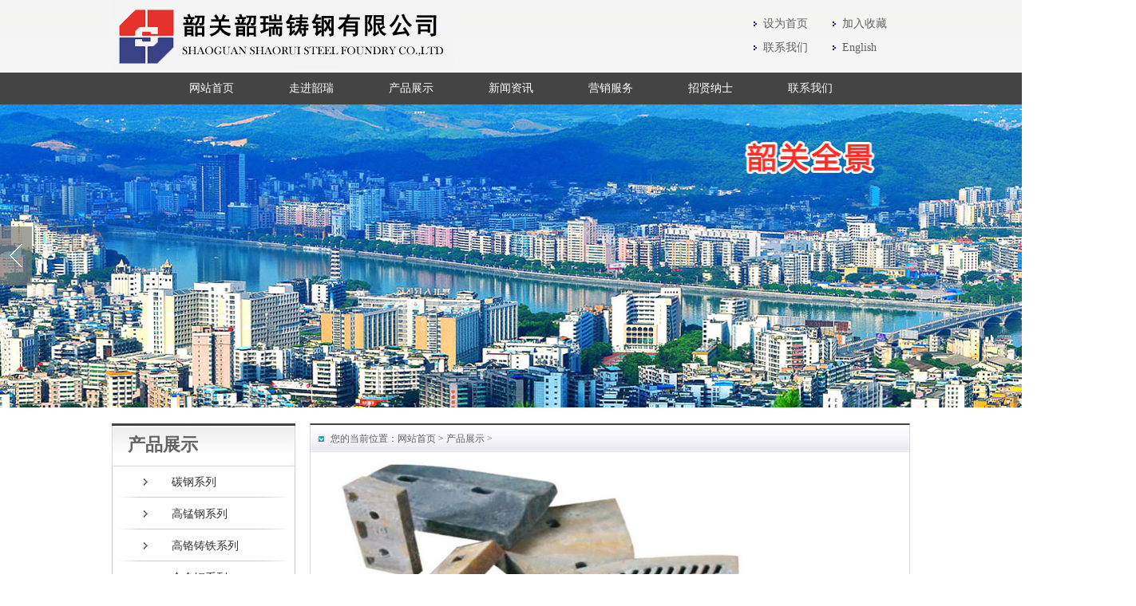

--- FILE ---
content_type: text/html
request_url: http://sgsrzg.com/ShowProducts.asp?id=133
body_size: 4842
content:

<!DOCTYPE html PUBLIC "-//W3C//DTD XHTML 1.0 Transitional//EN" "http://www.w3.org/TR/xhtml1/DTD/xhtml1-transitional.dtd">
<html xmlns="http://www.w3.org/1999/xhtml">
<head>
<meta http-equiv="Content-Type" content="text/html; charset=gb2312" />
<title>衬板-3-高锰钢系列_韶关韶瑞铸钢有限公司-官方网站</title>
<meta name="keywords" content="铸钢，铸铁，高锰钢，合金钢，高铬铸铁，灰铁，球墨铸铁，碳钢，铸造,机加工,韶瑞铸钢,韶关韶瑞铸钢有限公司" />
<meta name="description" content="韶关韶瑞铸钢有限公司，是一家以铸钢（铸铁）件、耐磨件生产为主，集铸造、机加工为一体的综合性民营企业。为美卓公司旗下的分公司韶瑞重工提供产品，供货产品占韶瑞重工需求量的80%。公司于2011年1月注册成立，注册资金1380万元。公司从全国各地聘请了一批经验丰富的工程技术骨干和管理人才。公司共有130余位员工，其中管理人员30人。" />
<link href="css_yh/style.css" rel="stylesheet" type="text/css" />
<link href="css_yh/css_reset.css" rel="stylesheet" type="text/css" />
<link href="/meun/css/lanrentuku.css" rel="stylesheet" type="text/css" />
<script type="text/javascript" src="/meun/js/jquery-1.4.2.js"></script>
<script type="text/javascript" src="/meun/js/slide.js"></script>

</head>

<body>
<script type="text/javascript">
//设为首页 
function SetHome(obj,url){
    try{
        obj.style.behavior='url(#default#homepage)';
       obj.setHomePage(url);
   }catch(e){
       if(window.netscape){
          try{
              netscape.security.PrivilegeManager.enablePrivilege("UniversalXPConnect");
         }catch(e){
              alert("抱歉，此操作被浏览器拒绝！nn请在浏览器地址栏输入“about:config”并回车然后将[signed.applets.codebase_principal_support]设置为'true'");
          }
       }else{
        alert("抱歉，您所使用的浏览器无法完成此操作。nn您需要手动将【"+url+"】设置为首页。");
       }
  }
}
 
//收藏本站 bbs.ecmoban.com
function AddFavorite(title, url) {
  try {
      window.external.addFavorite(url, title);
  }
catch (e) {
     try {
       window.sidebar.addPanel(title, url, "");
    }
     catch (e) {
         alert("抱歉，您所使用的浏览器无法完成此操作。nn加入收藏失败，请使用Ctrl+D进行添加");
     }
  }
}
</script>
<script type="text/javascript" src="/jdjs/koala.min.1.5.js"></script>
<div style="width:100%;background: url(/img_yh/topbj.jpg) repeat;">
<div style="width:1000px; height:91px; margin:0 auto;">
<div class="logo"></div>
<div style=" float:right; width:200px; padding-top:15px; font-size:14px">
<table width="100%" border="0" cellspacing="0" cellpadding="0">
  <tr>
    <td height="30"><img src="/img_yh/ico.gif" /></td>
    <td><a href="javascript:void(0);" onclick="SetHome(this,'http://www.sgsrzg.com/');">设为首页</a></td>
    <td><img src="/img_yh/ico.gif" /></td>
    <td><a href="javascript:void(0);" onclick="AddFavorite('我的网站',location.href)">加入收藏</a></td>
    </tr>
  <tr>
    <td><img src="/img_yh/ico.gif" /></td>
    <td height="30"><a href="About.asp?id=8">联系我们</a></td>
    <td><img src="/img_yh/ico.gif" alt="" /></td>
    <td><a href="#">English</a></td>
    </tr>
</table>

</div>
</div>

<div id="menu">
<ul id="nav">


    
    <li class="mainlevel"><a href="/index.asp">网站首页</a></li>
    
    <li class="mainlevel"><a href="/About.asp?id=1">走进韶瑞</a>
    <ul id="sub_02">
         <li><a href="/About.asp?id=1">企业概况</a></li>
        <li><a href="/About.asp?id=14">企业文化</a></li>
        <li><a href="/NewsMore2.asp?id=14">设备介绍</a></li>
        <li><a href="/About.asp?id=15">资质荣誉</a></li>
        <li><a href="/About.asp?id=18">组织架构</a></li>
        <li><a href="/NewsMore3.asp?id=16">厂区环境</a></li>

    </ul>
    </li>
    
    <li class="mainlevel"><a href="/products.asp">产品展示</a>
    <ul id="sub_03">
        <li><a href="Products.asp?BigClassID=39">碳钢系列</a></li>
        <li><a href="Products.asp?BigClassID=16">高锰钢系列</a></li>
        <li><a href="Products.asp?BigClassID=40">高铬铸铁系列</a></li>
        <li><a href="Products.asp?BigClassID=44">合金钢系列</a></li>
        <li><a href="Products.asp?BigClassID=45">铸铁系列</a></li>
        <li><a href="Products.asp?BigClassID=42">消失模技术展示</a></li>
        <li><a href="Products.asp?BigClassID=43">V法技术展示</a></li>

    </ul>
    

    </li>
    
    
    <li class="mainlevel"><a href="/NewsMore.asp?id=1">新闻资讯</a>
    <ul id="sub_04">
     <li><a href="/NewsMore.asp?id=1">公司新闻</a></li>
        <li><a href="/NewsMore.asp?id=12">行业新闻</a></li>
        <li><a href="/NewsMore.asp?id=13">技术参考</a></li>
    </ul>
    </li>
        
      <li class="mainlevel"><a href="/About2.asp?id=21">营销服务</a>
    <ul id="sub_05">
       <li><a href="/About2.asp?id=23">销售理念</a></li>
       <li><a href="/About2.asp?id=28">诚迎天下</a></li>
    </ul>
    </li>
    
    <li class="mainlevel"><a href="/About3.asp?id=20">招贤纳士</a>
    <ul id="sub_06">
    <li><a href="/job.asp">招聘信息</a></li>
    <li><a href="/About3.asp?id=20">用人理念</a></li>
    </ul>
    </li>

    
      <li class="mainlevel"><a href="/About4.asp?id=8">联系我们</a>
    <ul id="sub_07">
      <li><a href="/About4.asp?id=8">联系方式</a></li>
        <li><a href="/book/">在线留言</a></li>
    </ul>
    </li>
    <div class="clear"></div>

</ul>
</div>
<div style="width:100%;">
<div style="width:1423px; margin:0 auto;">
<div id="fsD1" class="focus">  
    <div id="D1pic1" class="fPic">  
    
            <div class="fcon" style="display: none;">
           <img src="/img_yh/nbanner1.jpg" />
        </div>
        
        <div class="fcon" style="display: none;">
            <img src="/img_yh/nbanner2.jpg" />
        </div>
        <div class="fcon" style="display: none;">
            <img src="/img_yh/nbanner3.jpg" />
        </div>
        

                <div class="fcon" style="display: none;">
            <img src="/img_yh/nbanner4.jpg" />
        </div>
                <div class="fcon" style="display: none;">
            <img src="/img_yh/nbanner5.jpg" />
        </div>
                <div class="fcon" style="display: none;">
            <img src="/img_yh/nbanner6.jpg" />
        </div>
                <div class="fcon" style="display: none;">
            <img src="/img_yh/nbanner7.jpg" />
        </div>
        
       
    </div>
    <div class="fbg">  
    <div class="D1fBt" id="D1fBt">  
        <a href="javascript:void(0)"></a>  
    </div>  
    </div>  
    <span class="prev"></span>   
    <span class="next"></span>    
</div>
<script type="text/javascript">
	Qfast.add('widgets', { path: "/jdjs/terminator2.2.min.js", type: "js", requires: ['fx'] });  
	Qfast(false, 'widgets', function () {
		K.tabs({
			id: 'fsD1',   //焦点图包裹id  
			conId: "D1pic1",  //** 大图域包裹id  
		
			tabTn:"a",
			conCn: '.fcon', //** 大图域配置class       
			auto: 1,   //自动播放 1或0
			effect: 'fade',   //效果配置
			eType: 'click', //** 鼠标事件
			pageBt:true,//是否有按钮切换页码
			bns: ['.prev', '.next'],//** 前后按钮配置class                          
			interval: 3000  //** 停顿时间  
		}) 
	})  
</script>
</div>
</div>
</div>
<div class="clear5"></div>
<div class="main_box">
<div class="clear10"></div>
<div class="leftbox">
 <div class="btitle">产品展示</div>
  <div class="lefta">
 <div class="lmdh_box3 clear">
       <ul>
     <li><a href="Products.asp?BigClassID=39" title="碳钢系列">碳钢系列</a></li><li><a href="Products.asp?BigClassID=16" title="高锰钢系列">高锰钢系列</a></li><li><a href="Products.asp?BigClassID=40" title="高铬铸铁系列">高铬铸铁系列</a></li><li><a href="Products.asp?BigClassID=44" title="合金钢系列">合金钢系列</a></li><li><a href="Products.asp?BigClassID=45" title="铸铁系列">铸铁系列</a></li><li><a href="Products.asp?BigClassID=42" title="消失模技术展示">消失模技术展示</a></li><li><a href="Products.asp?BigClassID=43" title="V法技术展示">V法技术展示</a></li>
</ul>
  </div>
  <div class="clear5"></div>
  </div>
  <div class="clear10"></div>
  <div class="btitle">联系方式</div>
  <div class="lefta">
   <div class="clear5"></div>
<div style="width:200px; margin:0 auto; line-height:30px;">地址：广东省乐昌市六公里东坑工业园</div>
<div style="width:200px; margin:0 auto; line-height:30px;">电话：0751-5575982</div>
<div style="width:200px; margin:0 auto; line-height:30px;">传真：0751-5575983</div>
<div style="width:200px; margin:0 auto; line-height:30px;">邮箱：sgsrzg@163.com</div>
  <div class="clear5"></div>
  </div>
  </div>
  <div class="righta">
<div class="dh_box clear">
    <div class="dh_box2">您的当前位置：<a href="index.asp">网站首页</a> > 产品展示 > </div>
  </div>
    <div class="main_nrboxs clear">
      
    
    <table width="98%" border="0" align="center" cellpadding="0" cellspacing="0">
  <tr>
    <td height="430" valign="top">
    <div class="clear5"></div>
     <div class="m4_nr">
     <P><IMG border=0 src="/uploadfile/201601/20160118160131257.jpg" width=600 height=400></P>
<P align=center>衬板-3</P>
     </div>
	</td>
  </tr>
</table>
    
    

    
 

    

<div class="clear"></div>
   </div>
  </div>
</div>




   <div class="clear5"></div>
<div style="width:100%; height:220px;background-image: url(../img_yh/footbj2.jpg);background-repeat: repeat;">
<div class="mainbox6">
    <div class="mainbox71">
    <ul>
      <li><span class="span22">关于韶瑞</span></li>
      <li><a href="/About.asp?id=1">·企业概况</a></li>
        <li><a href="/About.asp?id=14">·企业文化</a></li>
        <li><a href="/NewsMore2.asp?id=14">·设备介绍</a></li>
        <li><a href="/About.asp?id=15">·资质荣誉</a></li>
        <li><a href="/About.asp?id=18">·组织架构</a></li>
        <li><a href="/NewsMore3.asp?id=16">·厂区环境</a></li>
      </ul>
    </div>
      <div class="mainbox7">
      <ul>
         <li><span class="span22">产品展示</span></li>
      <li><a href="/Products.asp?BigClassID=39">·碳钢系列</a></li>
        <li><a href="/Products.asp?BigClassID=16">·高锰钢产品</a></li>
        <li><a href="/Products.asp?BigClassID=40">·高铬铸铁产品</a></li>
        <li><a href="/Products.asp?BigClassID=44">·合金钢系列</a></li>
        <li><a href="/Products.asp?BigClassID=45">·铸铁系列</a></li>
        <li><a href="/Products.asp?BigClassID=42">·消失模技术展示</a></li>
        <li><a href="/Products.asp?BigClassID=43">·V法技术展示</a></li>

        </ul>
    </div>
        <div class="mainbox7">
      <ul>
         <li><span class="span22">新闻资讯</span></li>
     <li><a href="/NewsMore.asp?id=1">·公司新闻</a></li>
        <li><a href="/NewsMore.asp?id=12">·行业新闻</a></li>
        <li><a href="/NewsMore.asp?id=13">·技术参考</a></li>
        <li></li>
        </ul>
    </div>
          <div class="mainbox7">
      <ul>
         <li><span class="span22">营销服务</span></li>
      <li><a href="/About2.asp?id=21">·销售网络</a></li>
        <li><a href="/About2.asp?id=23">·销售理念</a></li>
        <li><a href="/About2.asp?id=28">·诚迎天下</a></li>
        </ul>
    </div>
            <div class="mainbox7">
      <ul>
         <li><span class="span22">招贤纳士</span></li>
      <li><a href="/job.asp">·招聘信息</a></li>
        <li><a href="/About3.asp?id=20">·用人理念</a></li>

        </ul>
    </div>
    <div class="mainbox7">
      <ul>
         <li><span class="span22">联系我们</span></li>
      <li><a href="/About4.asp?id=8">·联系方式</a></li>
        <li><a href="/book/">·在线留言</a></li>
        <li><a href="/About4.asp?id=24">·地理位置</a></li>

        </ul>
    </div>
  </div>
</div>
<!--底部开始*********-->

<div class="footer_box">
    <div class="footer_box3p1">
    <div class="clear5"></div>
      <div style=" width:800px; margin:0 auto; text-align:center">
    <p>版权所有：韶关韶瑞铸钢有限公司 备案号：<a href="https://beian.miit.gov.cn/" title="工业和信息化部ICP/IP地址/域名信息备案管理系统" target="_blank">粤ICP备15030688号-1</a> </p>
    <p> 联系电话：0751-5575982 传真：0751-5575983 地址：广东省乐昌市六公里东坑工业园 技术支持：韶关普杰 </p>
      </div>
      </div>
</div>
<!--底部结束*********-->
</body>
</html>


--- FILE ---
content_type: text/css
request_url: http://sgsrzg.com/css_yh/style.css
body_size: 2778
content:
@charset "gb2312";
body {
	color: #626262;
	background-color: #ffffff;
}

a { outline:none }

a {
	color:#626262;
	text-decoration:none
}
a:hover {
	color: #0099CC

}
.clear {
	clear: both;
	margin-right: auto;
	margin-left: auto;
}
.clear5 {
	clear: both;
	margin-right: auto;
	margin-left: auto;
	padding:5px;
}
.clear10 {
	clear: both;
	margin-right: auto;
	margin-left: auto;
	padding:5px;
}
.logo {
	background-image: url(../img_yh/logo.jpg);
	height: 87px;
	width: 429px;
	float:left;
}
.main_box{
    width:1000px;
    margin-left:auto;
    margin-right:auto;
	background:#FFFFFF;
}

.time_span {
	float: right;
}
.span_bb5 {
	background-image: url(../img_yh/ico.jpg);
	background-repeat: no-repeat;
	background-position: center center;
	display: block;
	float: left;
	height: 26px;
	width: 15px;
}
.span_bb6 {
	background-image: url(../img_yh/bbt2.gif);
	background-repeat: no-repeat;
	background-position: center center;
	display: block;
	float: left;
	height: 26px;
	width: 20px;
}

.m4_titlezw {
	clear: both;
	margin-right: auto;
	margin-left: auto;
	padding-top: 15px;
}

.m4_title {
    height:30px;
	font-size: 20px;
	font-weight: bold;
	color: #FF0000;
	text-align: center;
	width: 730px;
	clear: both;
	margin-right: auto;
	margin-left: auto;
	line-height: 20px;
}

.m4_dd {
	width: 730px;
	clear: both;
	margin-right: auto;
	margin-left: auto;
	border-top-width: 1px;
	border-bottom-width: 1px;
	border-top-style: dashed;
	border-bottom-style: dashed;
	border-top-color: #DADADA;
	border-right-color: #DADADA;
	border-bottom-color: #DADADA;
	border-left-color: #DADADA;
	height: 30px;
	line-height: 30px;
	text-align: center;
	font-size: 14px;
	margin-top: 5px;
	margin-bottom: 15px;
}
.m4_nr {
	clear: both;
	width: 730px;
	margin-right: auto;
	margin-left: auto;
	line-height: 25px;
	padding-bottom: 5px;
	font-size:14px;
}
.main_nrbox01{
	width: 96%;
	margin-left:auto;
	margin-right:auto;
}
.main_nrbox20 ul li {
	line-height: 25px;
	border-bottom-width: 1px;
	border-bottom-style: dotted;
	border-bottom-color: #D2D2D2;
	font-size: 12px;
}
.main_nrbox21{
	width: 96%;
	margin-left:auto;
	margin-right:auto;
}
.main_nrbox21 ul li {
	line-height: 29px;
	border-bottom-width: 1px;
	border-bottom-style: dotted;
	border-bottom-color: #D2D2D2;
	font-size: 12px;
}
.main_nrbox22{
	width: 98%;
	margin-left:auto;
	margin-right:auto;
}
.nr_probox {
	height: 164px;
	width: 210px;
	float: left;
	display: inline;
}
.nr_probox img {
	border: 1px solid #CCCCCC;
	padding: 1px;
	height: 164px;
	width: 210px;
}
.nr_probox2 img {
	border: 1px solid #CCCCCC;
	padding: 1px;
	height: 120px;
	width: 160px;
}
.nr_probox h3 {
	font-size: 14px;
	text-align: center;
	line-height: 25px;
}
.gsxwbox2 {
	height: 80px;
	width: 98%;
	clear: both;
	margin-left:auto;
	margin-right:auto;
	margin-top: 5px;
}
.gsxwbox3 {
	height: 80px;
	width: 100px;
	float: left;
}
.gsxwbox3 img { border: 1px solid #E4E4E4; padding:1px;}
.gsxwbox4 {
	height: 80px;
	width: 200px;
	float: left;
	margin-left: 10px;
}
.gsxwbox4 h3 {
	font-size: 14px;
	font-weight: bold;
    line-height: 18px;
}
.gsxwbox4 p {
	line-height: 18px;
	text-indent: 2em;
}



.footer_box {
	width: 100%;
	height: 85px;
	background-position: left center;
	margin-left:auto;
	margin-right:auto;
	background:#333333;
}
.footer_box3p1 {
	width: 900px;
	line-height: 25px;
	margin-left:auto;
	margin-right:auto;
	color:#ffffff;
}
.footer_box3p1 a {
    color:#ffffff;
	text-decoration:none

}
.twonews {width:800; margin:1px auto 0;padding-left:5px;}
.twonews li { float:left; width:49%; height:260px; overflow:hidden;}
.twonews li img { border: 1px solid #E4E4E4; padding:1px;}
.twonewsms2 {width:700; margin:1px auto 0;padding-left:5px;}
.twonewsms2 li { float:left; width:33%; height:195px; overflow:hidden;}
.twonewsms2 li img { border: 1px solid #E4E4E4; padding:1px;}
.left {
	float: left;
	height: 225px;
	width: 384px;
}

.center {
	float: left;
	height: 225px;
    width: 322px;
	margin-left: 10px;
}
.right {
	float: right;
	height: 225px;	
	width: 274px;
}
.m_box1p12  {
	width: 380px;
	padding-top: 10px;
}
.m_box1p12 img {
	float: left;
	background-color: #F1F1F1;
	padding: 4px;
	border: 1px solid #CCCCCC;
	margin-right: 10px;
}
.m_box1p12 p {
	line-height: 20px;
	text-indent: 2em;
}
.leftbox {
	float: left;
	width: 230px;
}
.lefta {
	width: 228px;
	border-left: 1px solid #CCCCCC;
	border-right: 1px solid #CCCCCC;
	border-bottom: 1px solid #CCCCCC;
}
.lmdh_box3 {
	width: 220px;
	clear: both;
	margin-right: auto;
	margin-left: auto;
}
.lmdh_box3 ul li {
	background-image: url(../img_yh/bottounew.jpg);
	background-repeat: no-repeat;
	background-position: center top;
	line-height: 40px;
	text-indent: 70px;
	height: 40px;
	width: 220px; 
}
.lmdh_box3 a:link {
	font-size: 14px;
	color:#333333;
}
.lmdh_box3 a:visited{
	font-size: 14px;
	color: #333333;
}
.lmdh_box3 a:hover{
	font-size: 14px;
	color: #333333;
	font-weight: bold;

}
.lmdh_box3 a:active{
	font-size: 14px;
	color: #333333;
}
.righta {
	float: right;
	width: 750px;
	background-color: #FFFFFF;
	border-top-width: 2px;
	border-right-width: 1px;
	border-bottom-width: 1px;
	border-left-width: 1px;
	border-top-style: solid;
	border-right-style: solid;
	border-bottom-style: solid;
	border-left-style: solid;
	border-top-color: #444444;
	border-right-color: #D8D8D8;
	border-bottom-color: #D8D8D8;
	border-left-color: #D8D8D8;
}
.lmdh_box3new {
	width: 220px;
	clear: both;
	margin-right: auto;
	margin-left: auto;
}
.lmdh_box3new ul li {
	background-image: url(../img_yh/bottounew.jpg);
	background-repeat: no-repeat;
	background-position: center top;
	line-height: 40px;
	text-indent: 50px;
	height: 40px;
	width: 220px;
}
.lmdh_box3new a:link {
	font-size: 14px;
	color:#333333;
}
.lmdh_box3new a:visited{
	font-size: 14px;
	color: #333333;
}
.lmdh_box3new a:hover{
	font-size: 14px;
	color: #333333;
	font-weight: bold;

}
.lmdh_box3new a:active{
	font-size: 14px;
	color: #333333;
}

.dh_box {
	line-height: 34px;
	height: 34px;
	width: 100%;
	background-image: url(../img_yh/dhbg.gif);
	background-repeat: repeat-x;
	background-position: center top;
}
.dh_box2 {
	background-image: url(../img_yh/btp2.gif);
	background-repeat: no-repeat;
	background-position: left center;
	padding-left: 15px;
	margin-left: 10px;
}
.titleshow {
	float: left;
	height: 30px;
	width: 200px;
	padding-left:36px;
	font-size:18px;
	font-weight:bold;
	padding-top:14px;
}
.main_nrboxs{
	width: 740px;
	margin-left:auto; 
	margin-right:auto;
}
.titleshow {
	float: left;
	height: 30px;
	width: 200px;
	padding-left:36px;
	font-size:18px;
	font-weight:bold;
	padding-top:14px;
}
.btitle {
	background-image: url(../img_yh/btitlebj.jpg);
	height: 54px;
	width: 230px;
	font-size:22px;
	font-weight:bold;
	line-height:54px;
	text-indent: 20px;
}
.mainbox6 {
    background:url(../img_yh/footbj.jpg);
	margin-left:auto;
	margin-right:auto;
	height: 230px;
	width: 980px;
	padding-top: 10px;
	margin-bottom: 10px;
	clear: both;
}
.mainbox7 {
	width: 130px;
	float: left;
	
	padding-top: 10px;
	height: 180px;
	line-height:22px;
	padding-left:30px;
}

.mainbox7 a:link { color:#8C8C8C}
.mainbox7 a:visited{color:#8C8C8C }
.mainbox7 a:hover{color:#8C8C8C  }
.mainbox7 a:active{color:#8C8C8C }
.mainbox71 {
	width: 130px;
	float: left;
	
	padding-top: 10px;
	height: 180px;
	line-height:22px;
	padding-left:45px;
}

.mainbox71 a:link { color:#8C8C8C}
.mainbox71 a:visited{color:#8C8C8C }
.mainbox71 a:hover{color:#8C8C8C  }
.mainbox71 a:active{color:#8C8C8C }
.span22 {
	font-size: 17px;
	color: #737373;
	text-decoration: none;
	margin-left:auto;
	margin-right:auto;
	font-weight:bold;
}
/* slide */
.focus{ position:relative; width:1423px; height:380px;float: left;}  
.focus img{ width: 1423px; height: 380px;} 
.focus .shadow .title{width: 260px; height: 65px;padding-left: 30px;padding-top: 20px;}
.focus .shadow .title a{ text-decoration:none; color:#fff; font-size:14px; font-weight:bolder; overflow:hidden; }
.focus .btn{ position:absolute; bottom:34px; left:510px; overflow:hidden; zoom:1;} 
.focus .btn a{position:relative; display:inline; width:13px; height:13px; border-radius:7px; margin:0 5px;color:#B0B0B0;font:12px/15px "\5B8B\4F53"; text-decoration:none; text-align:center; outline:0; float:left; background:#D9D9D9; }  
.focus .btn a:hover,.focus .btn a.current{  cursor:pointer;background:#fc114a;}  
.focus .fPic{ position:absolute; left:0px; top:0px; }  

.focus .shadow{ width:100%; position:absolute; bottom:0; left:0px; z-index:10; height:80px; line-height: 80px; background:rgba(0,0,0,0.6);    
filter:progid:DXImageTransform.Microsoft.gradient( GradientType = 0,startColorstr = '#80000000',endColorstr = '#80000000')\9;  display:block;  text-align:left; }  
.focus .shadow a{ text-decoration:none; color:#fff; font-size:20px; overflow:hidden; margin-left:10px; font-family: "\5FAE\8F6F\96C5\9ED1";}  
.focus .fcon{ position:relative; width:100%; float:left;  display:none; background:#000  }  
.focus .fcon img{ display:block; }  
.focus .fbg{bottom:25px; right:40px; position:absolute; height:21px; text-align:center; z-index: 200; }  
.focus .fbg div{margin:4px auto 0;overflow:hidden;zoom:1;height:14px}    

.focus .prev,.focus .next{position:absolute;width:40px;height:74px;background: url(../img_yh/focus_btn.png) no-repeat;}
.focus .prev{top: 50%;margin-top: -37px; left: 0;background-position:0 -74px; cursor:pointer; }  
.focus .next{top: 50%;margin-top: -37px; right: 0;  background-position:-40px -74px;  cursor:pointer;}  
.focus .prev:hover{  background-position:0 0; }  
.focus .next:hover{  background-position:-40px 0;}  


--- FILE ---
content_type: text/css
request_url: http://sgsrzg.com/css_yh/css_reset.css
body_size: 554
content:
@charset "gb2312";
/*----------------------------------------
Name: reset.css
Date Created:2011/11/21 [mm.guan]
Last Updated:2011/11/21 [mm.guan]
----------------------------------------*/

html {
	font-size:12px;
	height:100%;
	border:0;

}
body, div, dl, dt, dd, ul, ol, li,
h1, h2, h3, h4, h5, h6, pre, code,
form, fieldset, legend, input, button,
textarea, p, blockquote, th, td {margin: 0;padding: 0;}
img {border: 0;}
cite,th{font-style: inherit;font-weight: inherit;}
h1, h2, h3, h4, h5, h6 {font-size: 100%;font-weight: normal;}
input,button,textarea,select{font-family: inherit;font-size: inherit;font-style: inherit;font-weight: inherit;}
input,button,textarea,select{*font-size: 100%;}

*{outline:none;}
ul {list-style: none;}


.span_c {
	font-family: Arial, Helvetica, sans-serif;
}


--- FILE ---
content_type: text/css
request_url: http://sgsrzg.com/meun/css/lanrentuku.css
body_size: 673
content:
@charset "utf-8";
/* CSS Document */
ul,li {list-style-type:none; text-transform:capitalize;}
.clear {clear:both; *display:inline;/*IE only*/}

/*menu*/
#menu{margin:0 auto; width:100%; display:block; height:40px; background:url(../images/meunbj.jpg)}
#nav {margin:0 auto; width:875px; }
#nav .jquery_out .smile {padding-left:1em;}
#nav .jquery_inner {margin-left:16px;}
#nav .jquery {margin-right:1px;padding:0 2em;}
#nav .mainlevel {float:left;  width:125px;}
#nav .mainlevel a {color:#ffffff; text-decoration:none; line-height:40px; display:block;width:125px; font-size:14px; text-align:center}
#nav .mainlevel a:hover {color:#fff; text-decoration:none; background:url(../images/ahover.jpg);}
#nav .mainlevel ul {display:none; position:absolute; z-index:9999}
#nav .mainlevel li {
	border-top:1px solid #cccccc;
	width:125px;
	color:#000000;
	background-image: url(../images/li.gif);
	background-repeat: repeat;
}
#nav .mainlevel li a {color:#6D6D6D;}
#nav .mainlevel li a:hover {color:#red;}
.log {text-align:center; color:skyblue; line-height:24px; text-transform:capitalize; margin:50px auto;}
